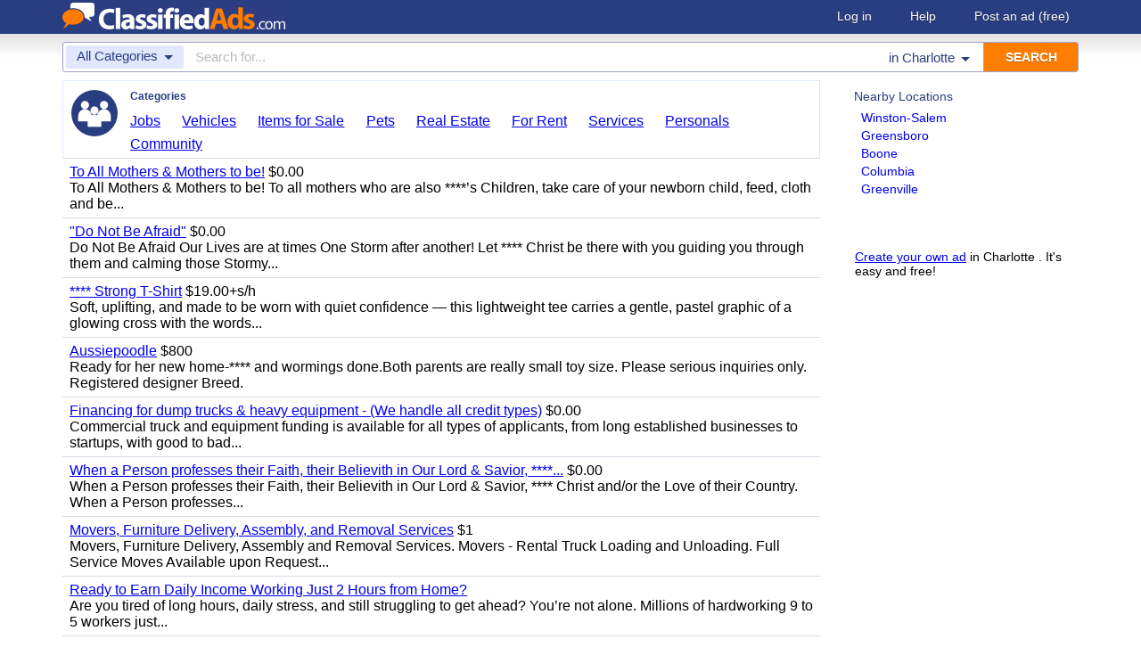

--- FILE ---
content_type: text/html; charset=UTF-8
request_url: https://www.classifiedads.com/search.php?keywords=&lid=rx2465&lname=Charlotte&from=c
body_size: 6664
content:
<!DOCTYPE html>
<html>
<head>
<script>window.pubg||(window.pubg={queue:[]})</script>
<script async src="//delivery.pubgenius.io/classifi-PLnerxJq/wrapper.js"></script>
<title>Charlotte Classified Ads</title>
<meta charset="UTF-8">
<meta name="viewport" content="width=device-width, initial-scale=1.0, user-scalable=yes, shrink-to-fit=no">
<meta name="theme-color" content="#293e80">
<script>var _sf_startpt=(new Date()).getTime();</script>
<link href="//www.classifiedads.com/css-228-default.css" rel="stylesheet" type="text/css" media="screen">
<link href="https://plus.google.com/106529230961225226639" rel="publisher">
<link href="//www.classifiedads.com/apple-touch-icon-144x144-precomposed.png" rel="apple-touch-icon-precomposed" sizes="144x144">
<link href="//www.classifiedads.com/apple-touch-icon-114x114-precomposed.png" rel="apple-touch-icon-precomposed" sizes="114x114">
<link href="//www.classifiedads.com/apple-touch-icon-72x72-precomposed.png" rel="apple-touch-icon-precomposed" sizes="72x72">
<link href="//www.classifiedads.com/apple-touch-icon-precomposed.png" rel="apple-touch-icon-precomposed">
<link href="//www.classifiedads.com/_/classifiedads.ico" rel="shortcut icon" type="image/x-icon">
<link href="//www.classifiedads.com/search.php?keywords=&amp;lid=rx2465&amp;lname=Charlotte&amp;from=c" rel="canonical">
<meta name="description" content="Free classified ads for cars, jobs, real estate, and everything else in Charlotte. Find what you are looking for or create your own ad for free!">
<meta name="keywords" content="charlotte, free, classifieds, classified ads">
<link href='//www.classifiedads.com/search.rss?keywords=&amp;lid=rx2465&amp;lname=Charlotte' type='application/rss+xml' rel='alternate' title='ClassifiedAds.com RSS Feed'>

<script async src="https://www.googletagmanager.com/gtag/js?id=UA-22868591-1"></script>
<script>
    window.dataLayer = window.dataLayer || [];
    function gtag(){dataLayer.push(arguments)};
    gtag('js', new Date());

    gtag('config', 'UA-22868591-1');
    gtag('config', 'G-F2049ZRMEC');
        var googletag = googletag || {};
    googletag.cmd = googletag.cmd || [];
    googletag.cmd.push(function() {
      googletag.pubads().setTargeting('category', 'All');
    });
  </script>
<style>
  body{
    padding-bottom: 100px;
  }
</style>
<style>
.pubg-ad:not[data-pubg-sizemap=nativeMap]{
  text-align: center;
  display: flex;
  align-items: center;
  justify-content: center;
}
.mobile-adhesion{
  text-align: center;
  position: sticky;
  top: 0;
  background: white;
  z-index: 99;
}
.desktop-adhesion{
  text-align: center;
  position: fixed;
  bottom: 0;
  background: white;
  z-index: 99;
  width: 100%;
}
</style>

<!-- BEGIN THM AUTO CODE -->
<script async src="https://securepubads.g.doubleclick.net/tag/js/gpt.js"></script>
<script type="text/javascript">
var googletag = googletag || {};
googletag.cmd = googletag.cmd || [];
googletag.cmd.push(function() {
  googletag.pubads().disableInitialLoad(); googletag.pubads().enableSingleRequest();
});
var _hbopts = { alias: '/', type: 'banner' };
var _hbwrap = _hbwrap || [];
(function() {
  var hbldr = function (url, resolution, cachebuster, millis, referrer) {
    var s = document.createElement('script'); s.type = 'text/javascript';
    s.async = true; s.src = 'https://' + url + '&resolution=' + resolution +
      '&random=' + cachebuster + '&millis=' + millis + '&referrer=' + referrer;
    var x = document.getElementsByTagName('script')[0];
    x.parentNode.insertBefore(s, x);
  };
  hbldr(
    'tradecore.tradehouse.media/servlet/hbwrap?stack=58',
    (window.innerWidth||screen.width)+'x'+(window.innerHeight||screen.height),
    Math.floor(89999999*Math.random()+10000000), new Date().getTime(), encodeURIComponent(
      (window!=top&&window.location.ancestorOrigins)?
        window.location.ancestorOrigins[window.location.ancestorOrigins.length-1]:document.location
    )
  );
})();
</script>
<!-- END THM AUTO CODE -->


</head>
<body class="search" data-cssver="228" data-statichost="www.classifiedads.com">


<div id="logobar">
 <div class="titlebar">
  <a class="logo" href="//www.classifiedads.com/" title="Classified Ads" tabindex="1">
   <img class=smash src="//www.classifiedads.com/_/logo-spaced-500x60.gif" alt="Charlotte Classified Ads">
   <img class=unsmash style='display:none;' src="//www.classifiedads.com/_/logo-unsmash-350x50.png" alt="Charlotte Classified Ads">
  </a>
  <div class="titleend "><div>
   <a rel=nofollow href="//www.classifiedads.com/login.php" tabindex="1">Log in</a>
         <a rel="nofollow" href="//www.classifiedads.com/info.php?help" tabindex="1">Help</a>
   <a rel="nofollow" href="//www.classifiedads.com/post.php" tabindex="1">Post an ad<span class="nomob"> (free)</span></a>
     </div></div>
 </div>
 <div class="clearer"></div>
</div>
<div id="mobindicator"></div>
<div id="kingwide">
<div id="king" class="flowcon">
<form class="searchform" action="/search.php" method="get">
    <div class="minisearch mobonly">
        <div></div>
        <div>SEARCH</div>
    </div>
    <h1 class="minititle mobonly" style='font-size:13px; color:#293e80; margin:-5px 0 2px 0; text-align:center;'>
        All Categories in        Charlotte
    </h1>
    <div class="searchboxouter nomob">
        <input class="cid" type="hidden" name="cid" value="0">
        <input class="rid" type="hidden" name="lid" value="rx2465">
        <input class="lname" type="hidden" name="lname" value="Charlotte">
        <input type="hidden" name="from" value="s">
        <table cellspacing="0" cellpadding="0" border="0" width="100%">
            <tr>
                <td class="searchcat cat0td">
                    <div class="cat0trig" data-dropdown="#cat0drop" tabindex="2">
                        <span class="cat0s">All Categories</span> <span class="caret"></span>
                    </div>
                </td>
                <td class="searchcat cat1 cat1td" style="display: none;">
                    <div class="cat1trig" data-dropdown="#cat1drop" tabindex="3">
                        <span class="cat1s"></span> <span class="caret"></span>
                    </div>
                </td>
                <td class="searchtext" width="80%" style="z-index: 3; position: relative;">
                    <input type="text" name="keywords" value="" maxLength="100" tabindex="4" placeholder="Search for...">
                </td>
                <td class="searchloc">
                    <div class="loctrig" data-dropdown="#locdrop" tabindex="5">
                        <span class="in-text">in </span><span class="locs">Charlotte</span> <span class="caret"></span>
                    </div>
                </td>
                <td class="searchbutton">
                    <input type="submit" value="SEARCH" tabindex="7">
                </td>
            </tr>
        </table>
    </div>

    <div class="searchbox2 nomob">
        <table cellspacing="0" cellpadding="0" border="0" width="100%">
            <tr>
                <td class="searchcat" style="padding: 0; position: relative;">
                    <select class="mobcat" tabindex="5"></select>
                    <div style="padding: 6px;">
                        <span class="cat01s">All Categories</span>
                        <span class="caret"></span>
                    </div>
                </td>
                <td class="searchloc" tabindex="6" data-dropdown="#locdrop">
                    <div>
                        <span class="locs">Charlotte</span> <span class="caret"></span>
                    </div>
                </td>
            </tr>
        </table>
    </div>
</form>

<form style="display: none;">
    <input class="cat0in" type="hidden" name="cat0" value="0">
    <input class="cat1in" type="hidden" name="cat1" value="0">
</form>

<div id="cat0drop" class="dropdown cat0drop">
    <ul class="dropdown-menu">
        <li><a href="#" cid="0"   tabindex="2">All Categories</a></li>
        <li><a href="#" cid="15"  tabindex="2">Jobs          </a></li>
        <li><a href="#" cid="336" tabindex="2">Vehicles      </a></li>
        <li><a href="#" cid="4"   tabindex="2">Items for Sale</a></li>
        <li><a href="#" cid="17"  tabindex="2">Pets          </a></li>
        <li><a href="#" cid="18"  tabindex="2">Real Estate   </a></li>
        <li><a href="#" cid="468" tabindex="2">For Rent      </a></li>
        <li><a href="#" cid="462" tabindex="2">Services      </a></li>
       <!-- <li><a href="#" cid="326" tabindex="2">Personals     </a></li> --> 
        <li><a href="#" cid="5"   tabindex="2">Community     </a></li>
    </ul>
</div>

<div id="cat1drop" class="dropdown cat1drop" data-tabindex="3">
    <ul class="dropdown-menu">
        <li><a cid="0">Loading...</a></li>
    </ul>
</div>

<div id="locdrop" class="dropdown dropdown-anchor-right locdrop" data-tabindex="5">
    <ul class="dropdown-menu">
        <li class="input">Zip or city<br><input class="beauteous zipin" name="zip" maxLength="20" autocomplete="off" tabindex="5"></li>
        <li class="morelocs"><a class="dropdown-noclose" href="/earth-r0.html" tabindex="5" allowlink="1">More locations &rarr;</a></li>
    </ul>
</div>




<div class=matte >
 <div class=rtcol>
  <div class=rtbox style='padding-top:0;min-height:150px;'>
   <div style='padding:0 0 0;'>
    <div class=sidetitle style='padding-bottom:6px;'>Nearby Locations</div>
    <div style='padding:2px 8px;'><a class=hovline href='//www.classifiedads.com/search.php?keywords=&amp;lid=rx2439&amp;lname=Winston-Salem' rel=nofollow>Winston-Salem</a></div>
    <div style='padding:2px 8px;'><a class=hovline href='//www.classifiedads.com/search.php?keywords=&amp;lid=rx2446&amp;lname=Greensboro' rel=nofollow>Greensboro</a></div>
    <div style='padding:2px 8px;'><a class=hovline href='//www.classifiedads.com/search.php?keywords=&amp;lid=rx6814&amp;lname=Boone' rel=nofollow>Boone</a></div>
    <div style='padding:2px 8px;'><a class=hovline href='//www.classifiedads.com/search.php?keywords=&amp;lid=rx7261&amp;lname=Columbia' rel=nofollow>Columbia</a></div>
    <div style='padding:2px 8px;'><a class=hovline href='//www.classifiedads.com/search.php?keywords=&amp;lid=rx753&amp;lname=Greenville' rel=nofollow>Greenville</a></div>
   </div>


  </div>
  <div class=rtinvis>
   <a href='/post.php'>Create your own ad</a> in Charlotte . It's easy and free!
  </div>
 </div>

 <div id=results>




   <div class='catbox catbox-tablet'>
   <a class='catbox-icon cat-0'></a>
   <div>Categories</div>
<a href='//www.classifiedads.com/search.php?keywords=&amp;cid=15&amp;lid=rx2465&amp;lname=Charlotte'>Jobs</a><a href='//www.classifiedads.com/search.php?keywords=&amp;cid=336&amp;lid=rx2465&amp;lname=Charlotte'>Vehicles</a><a href='//www.classifiedads.com/search.php?keywords=&amp;cid=4&amp;lid=rx2465&amp;lname=Charlotte'>Items for Sale</a><a href='//www.classifiedads.com/search.php?keywords=&amp;cid=17&amp;lid=rx2465&amp;lname=Charlotte'>Pets</a><a href='//www.classifiedads.com/search.php?keywords=&amp;cid=18&amp;lid=rx2465&amp;lname=Charlotte'>Real Estate</a><a href='//www.classifiedads.com/search.php?keywords=&amp;cid=468&amp;lid=rx2465&amp;lname=Charlotte'>For Rent</a><a href='//www.classifiedads.com/search.php?keywords=&amp;cid=462&amp;lid=rx2465&amp;lname=Charlotte'>Services</a><a href='//www.classifiedads.com/search.php?keywords=&amp;cid=326&amp;lid=rx2465&amp;lname=Charlotte'>Personals</a><a href='//www.classifiedads.com/search.php?keywords=&amp;cid=5&amp;lid=rx2465&amp;lname=Charlotte'>Community</a>  </div>
 




 <style>
.resultmarg.sf .adbtn{
  text-indent: -9999px;
}
@media (max-width:900px){
  .resultmarg.sf{
    background-color: #FFF!important;
    padding: 10px 0;
    border: 2px solid #293e80!important;
    border-radius: 5px;
    margin: 5px 0;
  }
  .resultmarg.sf .art10{
    margin-right: 10px;
  }
  .resultmarg.sf .adbtn{
    float: none!important;
    display: flex;
    margin: 0 auto;
    position: absolute;
    bottom: 0;
    left: 50%;
    margin-left: -45%;
    height:45px!important;
    width:125px!important;
    background: none!important;
    width: 90%!important;
    background-color: #fb2614!important;
    border-radius: 50px;
    color: #FFF;
    align-items:center;
    justify-content:center;
    text-indent: 0;
  }
  .resultmarg.sf .adbtn:after{
    content: "";
    border: solid white;
    border-width: 0 2px 2px 0;
    display: inline-block;
    padding: 4px;
    transform: rotate(-45deg);
    -webkit-transform: rotate(-45deg);
    margin-top: 3px;
    margin-left: 10px;
    color:#FFF;
  }
  .resultmarg.sf .slouter{
    flex-direction: column;
    align-items: start;
    justify-content: center;
  }
  .resultmarg.sf .slouter .slinner{
    padding-top: 15px!important;
    padding-right: 0!important;
    width:100%!important;
    font-weight: bold;
  }
  .resultmarg.sf .slouter .slinner:after{
    content: "";
    border: solid black;
    border-width: 0 2px 2px 0;
    display: inline-block;
    padding: 4px;
    transform: rotate(-45deg);
    -webkit-transform: rotate(-45deg);
    height: 1px;
    margin-top: 5px;
    margin-left: 10px;
  }
  .resultmarg.sf .url{
    display:block;
    margin-top:10px;
  }
  .resultmarg.sf .margtitle{
    margin-bottom: 10px;
    margin-top:5px;
    font-weight: bold;
  }
  .resultmarg.sf .ad-container{
    position:relative;
    padding-bottom:0;
  }
  .resultmarg.sf .ad-container.pb{
    padding-bottom:55px;
  }
  .resultmarg.sf .desc{
    color: #707070!important;
    font-size: 15px;
  }
}
</style>
     <div id="pubgenius_ads_native" class="pubg-ad pubgenius_ads_native" data-pubg-id="pubg-4bb-lqj" data-pubg-sizemap="nativeMap" ></div>
    <script>pubg.queue.push(function(){pubg.displayAds()})</script>
    




  
     <div id="pubgenius_ads_native" class="pubg-ad pubgenius_ads_native" data-pubg-id="pubg-4bb-lqj" data-pubg-sizemap="nativeMap" ></div>
    <script>pubg.queue.push(function(){pubg.displayAds()})</script>
    




  
     <div id="pubgenius_ads_native" class="pubg-ad pubgenius_ads_native" data-pubg-id="pubg-4bb-lqj" data-pubg-sizemap="nativeMap" ></div>
    <script>pubg.queue.push(function(){pubg.displayAds()})</script>
    




  
     

  <div class=resultitem style="
   display:table;width:100%;font-size:16px;
  ">
   <div style='display:table-cell;padding:6px 8px;'>

    <a  href='//www.classifiedads.com/churches/5f4d5blss3dx7' class=''>To All Mothers &amp; Mothers to be!</a>
     $0.00    <div class=blurb>To All Mothers &amp; Mothers to be! To all mothers who are also ****&rsquo;s Children, take care of your newborn child, feed, cloth and be...</div>
   </div>
     </div>



  
     

  <div class=resultitem style="
   display:table;width:100%;font-size:16px;
  ">
   <div style='display:table-cell;padding:6px 8px;'>

    <a  href='//www.classifiedads.com/churches/179dp9r0s3dx7' class=''>&quot;Do Not Be Afraid&quot;</a>
     $0.00    <div class=blurb>Do Not Be Afraid Our Lives are at times One Storm after another! Let **** Christ be there with you guiding you through them and calming those Stormy...</div>
   </div>
     </div>



  
     




  
     

  <div class=resultitem style="
   display:table;width:100%;font-size:16px;
  ">
   <div style='display:table-cell;padding:6px 8px;'>

    <a  href='//www.classifiedads.com/clothing_apparel/2cb6rz1603dx7' class=''>**** Strong T-Shirt</a>
     $19.00+s/h    <div class=blurb>Soft, uplifting, and made to be worn with quiet confidence — this lightweight tee carries a gentle, pastel graphic of a glowing cross with the words...</div>
   </div>
     </div>



  
     

  <div class=resultitem style="
   display:table;width:100%;font-size:16px;
  ">
   <div style='display:table-cell;padding:6px 8px;'>

    <a  href='//www.classifiedads.com/dogs/f5c7w5mx13dx8' class=''>Aussiepoodle</a>
     $800    <div class=blurb>Ready for her new home-**** and wormings done.Both parents are really small toy size. Please serious inquiries only. Registered designer Breed.</div>
   </div>
     </div>



  
     

  <div class=resultitem style="
   display:table;width:100%;font-size:16px;
  ">
   <div style='display:table-cell;padding:6px 8px;'>

    <a  href='//www.classifiedads.com/commercial_trucks/8xwfsdtxf3dxb' class=''>Financing for dump trucks &amp; heavy equipment - (We handle all credit types)</a>
     $0.00    <div class=blurb>Commercial truck and equipment funding is available for all types of applicants, from long established businesses to startups, with good to bad...</div>
   </div>
     </div>



  
     

  <div class=resultitem style="
   display:table;width:100%;font-size:16px;
  ">
   <div style='display:table-cell;padding:6px 8px;'>

    <a  href='//www.classifiedads.com/churches/896b68tr03dx8' class=''>When a Person professes their Faith, their Believith in Our Lord &amp; Savior, ****...</a>
     $0.00    <div class=blurb>When a Person professes their Faith, their Believith in Our Lord &amp; Savior, **** Christ and/or the Love of their Country. When a Person professes...</div>
   </div>
     </div>



  
     

  <div class=resultitem style="
   display:table;width:100%;font-size:16px;
  ">
   <div style='display:table-cell;padding:6px 8px;'>

    <a  href='//www.classifiedads.com/moving_storage/6126mnpy43dx8' class=''>Movers, Furniture Delivery, Assembly, and Removal Services</a>
     $1    <div class=blurb>Movers, Furniture Delivery, Assembly and Removal Services. Movers - Rental Truck Loading and Unloading. Full Service Moves Available upon Request...</div>
   </div>
     </div>



  
     

  <div class=resultitem style="
   display:table;width:100%;font-size:16px;
  ">
   <div style='display:table-cell;padding:6px 8px;'>

    <a  href='//www.classifiedads.com/garage_sales/5f63780l83dx8' class=''>Ready to Earn Daily Income Working Just 2 Hours from Home?</a>
        <div class=blurb>Are you tired of long hours, daily stress, and still struggling to get ahead? You&rsquo;re not alone. Millions of hardworking 9 to 5 workers just...</div>
   </div>
     </div>



  
     

  <div class=resultitem style="
   display:table;width:100%;font-size:16px;
  ">
   <div style='display:table-cell;padding:6px 8px;'>

    <a  href='//www.classifiedads.com/commercial_trucks/bd78wgx223dxc' class=''>Financing for trucks &amp; heavy equipment - (We handle all credit types)</a>
     $0.00    <div class=blurb>Our company has specialized in heavy duty truck and construction equipment financing for the last 30 years. We have diverse underwriting capabilities...</div>
   </div>
     </div>



  
     

  <div class=resultitem style="
   display:table;width:100%;font-size:16px;
  ">
   <div style='display:table-cell;padding:6px 8px;'>

    <a  href='//www.classifiedads.com/commercial_trucks/ffc85y09k3db1' class=''>Financing for dump trucks - (We handle all credit types)</a>
     $0.00    <div class=blurb>Feel free to contact us to arrange financing for your next dump truck purchase. Our company has been a &quot;one stop&quot; shop for heavy duty truck...</div>
   </div>
     </div>



  
     <div id="pubgenius_ads_native" class="pubg-ad pubgenius_ads_native" data-pubg-id="pubg-4bb-lqj" data-pubg-sizemap="nativeMap" ></div>
    <script>pubg.queue.push(function(){pubg.displayAds()})</script>
    




  
     <div id="pubgenius_ads_native" class="pubg-ad pubgenius_ads_native" data-pubg-id="pubg-4bb-lqj" data-pubg-sizemap="nativeMap" ></div>
    <script>pubg.queue.push(function(){pubg.displayAds()})</script>
    




  
     <div id="pubgenius_ads_native" class="pubg-ad pubgenius_ads_native" data-pubg-id="pubg-4bb-lqj" data-pubg-sizemap="nativeMap" ></div>
    <script>pubg.queue.push(function(){pubg.displayAds()})</script>
    




  
     



  <div id='lateresults'></div>

  



  <div class=moarpages>
   <span class=pages>Pages</span>
                <span class=thispage>1</span>                       <a href='//www.classifiedads.com/search.php?keywords=&amp;lid=rx2465&amp;lname=Charlotte&amp;from=c&amp;page=2'  rel=nofollow id='page2link'>2</a>                  <a href='//www.classifiedads.com/search.php?keywords=&amp;lid=rx2465&amp;lname=Charlotte&amp;from=c&amp;page=3'  rel=nofollow id='page3link'>3</a>                  <a href='//www.classifiedads.com/search.php?keywords=&amp;lid=rx2465&amp;lname=Charlotte&amp;from=c&amp;page=4'  rel=nofollow id='page4link'>4</a>                  <a href='//www.classifiedads.com/search.php?keywords=&amp;lid=rx2465&amp;lname=Charlotte&amp;from=c&amp;page=5'  rel=nofollow id='page5link'>5</a>                  <a href='//www.classifiedads.com/search.php?keywords=&amp;lid=rx2465&amp;lname=Charlotte&amp;from=c&amp;page=6'  rel=nofollow id='page6link'>6</a>                  <a href='//www.classifiedads.com/search.php?keywords=&amp;lid=rx2465&amp;lname=Charlotte&amp;from=c&amp;page=7'  rel=nofollow id='page7link'>7</a>                  <a href='//www.classifiedads.com/search.php?keywords=&amp;lid=rx2465&amp;lname=Charlotte&amp;from=c&amp;page=8'  rel=nofollow id='page8link'>8</a>                  <a href='//www.classifiedads.com/search.php?keywords=&amp;lid=rx2465&amp;lname=Charlotte&amp;from=c&amp;page=9'  rel=nofollow id='page9link'>9</a>                  <a href='//www.classifiedads.com/search.php?keywords=&amp;lid=rx2465&amp;lname=Charlotte&amp;from=c&amp;page=10'  rel=nofollow id='page10link'>10</a>                  <a href='//www.classifiedads.com/search.php?keywords=&amp;lid=rx2465&amp;lname=Charlotte&amp;from=c&amp;page=11'  rel=nofollow id='page11link'>11</a>                  <a href='//www.classifiedads.com/search.php?keywords=&amp;lid=rx2465&amp;lname=Charlotte&amp;from=c&amp;page=12'  rel=nofollow id='page12link'>12</a>                  <a href='//www.classifiedads.com/search.php?keywords=&amp;lid=rx2465&amp;lname=Charlotte&amp;from=c&amp;page=13'  rel=nofollow id='page13link'>13</a>                  <a href='//www.classifiedads.com/search.php?keywords=&amp;lid=rx2465&amp;lname=Charlotte&amp;from=c&amp;page=14'  rel=nofollow id='page14link'>14</a>                  <a href='//www.classifiedads.com/search.php?keywords=&amp;lid=rx2465&amp;lname=Charlotte&amp;from=c&amp;page=15'  rel=nofollow id='page15link'>15</a>                  <a href='//www.classifiedads.com/search.php?keywords=&amp;lid=rx2465&amp;lname=Charlotte&amp;from=c&amp;page=16'  rel=nofollow id='page16link'>16</a>                  <a href='//www.classifiedads.com/search.php?keywords=&amp;lid=rx2465&amp;lname=Charlotte&amp;from=c&amp;page=17'  rel=nofollow id='page17link'>17</a>                  <a href='//www.classifiedads.com/search.php?keywords=&amp;lid=rx2465&amp;lname=Charlotte&amp;from=c&amp;page=18'  rel=nofollow id='page18link'>18</a>                  <a href='//www.classifiedads.com/search.php?keywords=&amp;lid=rx2465&amp;lname=Charlotte&amp;from=c&amp;page=19'  rel=nofollow id='page19link'>19</a>                  <a href='//www.classifiedads.com/search.php?keywords=&amp;lid=rx2465&amp;lname=Charlotte&amp;from=c&amp;page=20'  rel=nofollow id='page20link'>20</a>   <span class=dots>...</span>      <a class=npage href='//www.classifiedads.com/search.php?keywords=&amp;lid=rx2465&amp;lname=Charlotte&amp;from=c&amp;page=2'  rel=nofollow id='pagenextlink'><span class=mobonly>Next </span>&gt;</a>
   <div style='clear:both;'></div>
  </div>
 </div>


</div>


<div id=footlocs class=footlocs>
<a href='//www.classifiedads.com/search.php?keywords=&amp;lid=rx2439&amp;lname=Winston-Salem' rel=nofollow>Winston-Salem</a><a href='//www.classifiedads.com/search.php?keywords=&amp;lid=rx2446&amp;lname=Greensboro' rel=nofollow>Greensboro</a><a href='//www.classifiedads.com/search.php?keywords=&amp;lid=rx6814&amp;lname=Boone' rel=nofollow>Boone</a><a href='//www.classifiedads.com/search.php?keywords=&amp;lid=rx7261&amp;lname=Columbia' rel=nofollow>Columbia</a><a href='//www.classifiedads.com/search.php?keywords=&amp;lid=rx753&amp;lname=Greenville' rel=nofollow>Greenville</a> <!--
 <br>
<a href='//www.classifiedads.com/search.php?keywords=&amp;lid=rx6811&amp;lname=Asheville' rel=nofollow>Asheville</a><a href='//www.classifiedads.com/search.php?keywords=&amp;lid=rx2431&amp;lname=Fayetteville' rel=nofollow>Fayetteville</a><a href='//www.classifiedads.com/search.php?keywords=&amp;lid=rx7435&amp;lname=Kingsport+-+Johnson+City+-+Bristol' rel=nofollow>Kingsport - Johnson City - Bristol</a><a href='//www.classifiedads.com/search.php?keywords=&amp;lid=rx7811&amp;lname=Danville' rel=nofollow>Danville</a><a href='//www.classifiedads.com/search.php?keywords=&amp;lid=rx6881&amp;lname=Raleigh+-+Durham+-+Chapel+Hill' rel=nofollow>Raleigh - Durham - Chapel Hill</a><a href='//www.classifiedads.com/search.php?keywords=&amp;lid=rx4462&amp;lname=Augusta' rel=nofollow>Augusta</a><a href='//www.classifiedads.com/search.php?keywords=&amp;lid=rx7793&amp;lname=Blacksburg' rel=nofollow>Blacksburg</a><a href='//www.classifiedads.com/search.php?keywords=&amp;lid=rx7872&amp;lname=Roanoke' rel=nofollow>Roanoke</a><a href='//www.classifiedads.com/search.php?keywords=&amp;lid=rx7294&amp;lname=Myrtle+Beach' rel=nofollow>Myrtle Beach</a><a href='//www.classifiedads.com/search.php?keywords=&amp;lid=rx4460&amp;lname=Athens' rel=nofollow>Athens</a> <br>
 -->
<a href='//www.classifiedads.com/search.php?keywords=&amp;lid=rx171&amp;lname=North+Carolina' rel=nofollow>North Carolina</a><a href='//www.classifiedads.com/search.php?keywords=&amp;lid=rx137&amp;lname=Georgia' rel=nofollow>United States</a><a href='//www.classifiedads.com/search.php?keywords=&amp;lid=rx178&amp;lname=South+Carolina' rel=nofollow>South Carolina</a><a href='//www.classifiedads.com/search.php?keywords=&amp;lid=rx180&amp;lname=Tennessee' rel=nofollow>Tennessee</a><a href='//www.classifiedads.com/search.php?keywords=&amp;lid=rx184&amp;lname=Virginia' rel=nofollow>Virginia</a><a href='//www.classifiedads.com/search.php?keywords=&amp;lid=rx148&amp;lname=Georgia' rel=nofollow>Georgia</a></div>

<a class="rss nomob" href="//www.classifiedads.com/search.rss?keywords=&amp;lid=rx2465&amp;lname=Charlotte"><span class=nomob>RSS for this page</span></a>

<div class=foot>
 <div class=footnav>
    <a class='basementcat nomob'          rel=nofollow href='//www.classifiedads.com/info.php?about'>About</a>
  <a class='basementcat'                             href='//www.classifiedads.com/earth-r0.html'>Locations</a>
  <a class='basementcat mobonly'        rel=nofollow href='//www.classifiedads.com/info.php'>More information</a>
  <a class='basementcat'          rel=nofollow href='//www.classifiedads.com/info.php?terms'>Terms of Use</a>
  <a class='basementcat'          rel=nofollow href='//www.classifiedads.com/info.php?privacy'>Privacy</a>
  <a class='basementcat nomob'          rel=nofollow href='//www.classifiedads.com/info.php?help'>Help</a>
  <a class='basementcat nomob feedback' rel=nofollow href='//www.classifiedads.com/feedback.php'>Contact</a>
  <a class='basementcat nomob'          rel=nofollow href='//www.classifiedads.com/info.php?careers'>Careers</a>
 </div>
 <div class=copy>&copy; 2026 <a href='//www.classifiedads.com/'>ClassifiedAds.com</a>, Inc. All rights reserved.</div>
 <div class=clearer></div>
 <div style='line-height:1px;visibility:hidden;'>_ _ _ _ _ _ _ _ _ _ _ _ _ _ _ _ _ _ _ _ _ _ _ _ _ _ _ _ _ _ _ _ _ _ _ _ _ _ _ _ _ _ _ _ _ _ _ _ _ _ _ _ _ _ _ _ _ _ _ _ _ _ _ _ _ _ _ _ _ _ _ _ _ _ _ _ _ _ _ _ _ _ _ _ _ _ _ _ _ _ _ _ _ _ _ _ _</div>
</div>

</div>
</div>
<script src="https://code.jquery.com/jquery-3.6.0.min.js" integrity="sha256-/xUj+3OJU5yExlq6GSYGSHk7tPXikynS7ogEvDej/m4=" crossorigin="anonymous"></script>
<script>
    (function() {
        var _jq = null;

        if (typeof jQuery == 'undefined') {
            _jq = document.createElement('script');
            _jq.type = 'text/javascript';
            _jq.async = true;
            _jq.src = '//www.classifiedads.com/_/jquery-3.6.0.min.js';

            (document.getElementsByTagName('body')[0]).appendChild(_jq);
        }
    })();
</script>
<script src="//www.classifiedads.com/codecache/228/cache.js"></script>




<script>
    $(function() {
        setcat0(0, false);
         clister_setup(regtree,true,'Earth',[137,171,2465],'clister-reg',rcallback);

    });
</script>

<!-- Facebook event tracking -->
<script>
try {
} catch(e) {}
</script>
<noscript>
</noscript>

<script>
!function(e,t,n,s,u,a){e.twq||(s=e.twq=function(){s.exe?s.exe.apply(s,arguments):s.queue.push(arguments);
},s.version='1.1',s.queue=[],u=t.createElement(n),u.async=!0,u.src='//static.ads-twitter.com/uwt.js',
a=t.getElementsByTagName(n)[0],a.parentNode.insertBefore(u,a))}(window,document,'script');
// Insert Twitter Pixel ID and Standard Event data below
twq('init','o3lcs');
twq('track','PageView');
</script>
<script data-cfasync="false" language="javascript" async referrerpolicy="no-referrer-when-downgrade" src="//udmserve.net/udm/img.fetch?sid=21406;tid=1;dt=6;"></script>
<script defer src="https://static.cloudflareinsights.com/beacon.min.js/vcd15cbe7772f49c399c6a5babf22c1241717689176015" integrity="sha512-ZpsOmlRQV6y907TI0dKBHq9Md29nnaEIPlkf84rnaERnq6zvWvPUqr2ft8M1aS28oN72PdrCzSjY4U6VaAw1EQ==" data-cf-beacon='{"rayId":"9c60093a4c0db87b","version":"2025.9.1","r":1,"serverTiming":{"name":{"cfExtPri":true,"cfEdge":true,"cfOrigin":true,"cfL4":true,"cfSpeedBrain":true,"cfCacheStatus":true}},"token":"00de531c248c4c32887ba0265b54a75a","b":1}' crossorigin="anonymous"></script>
</body>
</html>


--- FILE ---
content_type: application/javascript; charset=utf-8
request_url: https://fundingchoicesmessages.google.com/f/AGSKWxXfsc6zuReB-FpjkfU_8h0lODZgSE2E7JHQOWA-mtnTMPrF7UFDWZtPmeGY-KlfsCPMpCsVSnxYce0zs7DLXHOI39jyIvNWrKP_Qj3EelUIodXyqCmx63DI85v5oeKlZ2bP9R5dTw==?fccs=W251bGwsbnVsbCxudWxsLG51bGwsbnVsbCxudWxsLFsxNzY5NzY2MzI1LDcxNDAwMDAwMF0sbnVsbCxudWxsLG51bGwsW251bGwsWzcsOSw2XSxudWxsLDIsbnVsbCwiZW4iLG51bGwsbnVsbCxudWxsLG51bGwsbnVsbCwxXSwiaHR0cHM6Ly93d3cuY2xhc3NpZmllZGFkcy5jb20vc2VhcmNoLnBocCIsbnVsbCxbWzgsInpqZW5TVi1tRXNzIl0sWzksImVuLVVTIl0sWzE5LCIyIl0sWzE3LCJbMF0iXSxbMjQsIiJdLFsyOSwiZmFsc2UiXV1d
body_size: 220
content:
if (typeof __googlefc.fcKernelManager.run === 'function') {"use strict";this.default_ContributorServingResponseClientJs=this.default_ContributorServingResponseClientJs||{};(function(_){var window=this;
try{
var qp=function(a){this.A=_.t(a)};_.u(qp,_.J);var rp=function(a){this.A=_.t(a)};_.u(rp,_.J);rp.prototype.getWhitelistStatus=function(){return _.F(this,2)};var sp=function(a){this.A=_.t(a)};_.u(sp,_.J);var tp=_.ed(sp),up=function(a,b,c){this.B=a;this.j=_.A(b,qp,1);this.l=_.A(b,_.Pk,3);this.F=_.A(b,rp,4);a=this.B.location.hostname;this.D=_.Fg(this.j,2)&&_.O(this.j,2)!==""?_.O(this.j,2):a;a=new _.Qg(_.Qk(this.l));this.C=new _.dh(_.q.document,this.D,a);this.console=null;this.o=new _.mp(this.B,c,a)};
up.prototype.run=function(){if(_.O(this.j,3)){var a=this.C,b=_.O(this.j,3),c=_.fh(a),d=new _.Wg;b=_.hg(d,1,b);c=_.C(c,1,b);_.jh(a,c)}else _.gh(this.C,"FCNEC");_.op(this.o,_.A(this.l,_.De,1),this.l.getDefaultConsentRevocationText(),this.l.getDefaultConsentRevocationCloseText(),this.l.getDefaultConsentRevocationAttestationText(),this.D);_.pp(this.o,_.F(this.F,1),this.F.getWhitelistStatus());var e;a=(e=this.B.googlefc)==null?void 0:e.__executeManualDeployment;a!==void 0&&typeof a==="function"&&_.To(this.o.G,
"manualDeploymentApi")};var vp=function(){};vp.prototype.run=function(a,b,c){var d;return _.v(function(e){d=tp(b);(new up(a,d,c)).run();return e.return({})})};_.Tk(7,new vp);
}catch(e){_._DumpException(e)}
}).call(this,this.default_ContributorServingResponseClientJs);
// Google Inc.

//# sourceURL=/_/mss/boq-content-ads-contributor/_/js/k=boq-content-ads-contributor.ContributorServingResponseClientJs.en_US.zjenSV-mEss.es5.O/d=1/exm=ad_blocking_detection_executable,kernel_loader,loader_js_executable,web_iab_tcf_v2_signal_executable/ed=1/rs=AJlcJMwkzeCrPzcr4ZTu9XKJQ6RjDJX32Q/m=cookie_refresh_executable
__googlefc.fcKernelManager.run('\x5b\x5b\x5b7,\x22\x5b\x5bnull,\\\x22classifiedads.com\\\x22,\\\x22AKsRol-pJHRP1-B_FZF8gwsLuulBdfqXTv3kf1mPt1lt5_x7qdfDLaYs4qjvSs5XkdUUwoAelB3Q2yglYKLe34Ev2HJHi3Y_H-IDEEd52Y1aG2nIvS6S5NuvjK7quua9nvB_avpr2sH89a2-S1m3DZZoEHWiUeugsA\\\\u003d\\\\u003d\\\x22\x5d,null,\x5b\x5bnull,null,null,\\\x22https:\/\/fundingchoicesmessages.google.com\/f\/AGSKWxWNejR8wV_LeKbqwGAFk-ZYq-Ki5gOv4_KFXZhw3guHMUUkLMKe9zHQ4FmA3yXuK_IwamcQGCW_pAiDn_3XdyVhmHlw-7PXF0n4oZz5nRvHg4BBkEEF8ZZvV139nykZYUFnmC5KKg\\\\u003d\\\\u003d\\\x22\x5d,null,null,\x5bnull,null,null,\\\x22https:\/\/fundingchoicesmessages.google.com\/el\/AGSKWxWdMNOATWSCIWCCGWs9SISu2vAhFYNwMl7AVzgwOqQkVadSCqqjqyQh2ZM1qHn514q9xtu-XmPEPx-h9-ZtU02YCRGdMJlE3oGd0Jt-ZMHMeOKqmI9kXKDkjY12SgIzS2yl1tvMFA\\\\u003d\\\\u003d\\\x22\x5d,null,\x5bnull,\x5b7,9,6\x5d,null,2,null,\\\x22en\\\x22,null,null,null,null,null,1\x5d,null,\\\x22Privacy and cookie settings\\\x22,\\\x22Close\\\x22,null,null,null,\\\x22Managed by Google. Complies with IAB TCF. CMP ID: 300\\\x22\x5d,\x5b3,1\x5d\x5d\x22\x5d\x5d,\x5bnull,null,null,\x22https:\/\/fundingchoicesmessages.google.com\/f\/AGSKWxUQSRaiOf739whl0-Rs3fj_19Kr3O6rp2qFMGAh0976PAEpP5YDBZNDQH3K9bbfU8KTvFH0gae8G_S2eJ2gJ7DXvxjjfgE_k-nQdyUiOK_qxwi8_NfujG_Er3tw1b07_0LicQ91pQ\\u003d\\u003d\x22\x5d\x5d');}

--- FILE ---
content_type: application/javascript; charset=utf-8
request_url: https://fundingchoicesmessages.google.com/f/AGSKWxVpnqd8gClZvrETuIt7U9lMvQkqGdoxTzGRVpp_Z3ruXyOMN0cAflLR10IRCigfpCql_rxRnMjivfxiqvfjlsXMrr0AVEMyV4ueZsOaxEndr7FAk1B3h5cmBtoRvnzBIv9ExGxvJuNpkAQ9ILPEx9qE040QlSJqcl7BD6XHV0h8X2f32KhBNgZoY_nn/_/quadadvert./custom11x5ad./openads_/Ads/Biz_/ad_onclick.
body_size: -1289
content:
window['1f6e51f2-745a-4f58-b2cb-380d97ae5ecb'] = true;